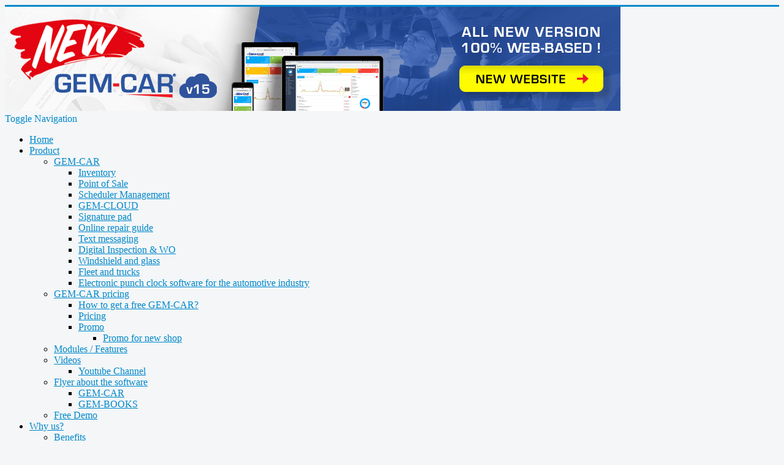

--- FILE ---
content_type: text/html; charset=utf-8
request_url: https://www.gem-car.com/3-How-to/printing-invoices-ahead-of-time-or-in-advance.html
body_size: 524413
content:
<!DOCTYPE html>
<html>
<head>
<link href="https://www.gem-car.com/3-How-to/printing-invoices-ahead-of-time-or-in-advance.html" rel="canonical" />

	<meta name="viewport" content="width=device-width, initial-scale=1.0" />
	<meta name="p:domain_verify" content="021ae9145067aa0c0eb2edd22374f5ee"/>
	<meta charset="utf-8" />
	<base href="https://www.gem-car.com/3-How-to/printing-invoices-ahead-of-time-or-in-advance.html" />
	<meta name="keywords" content="invoice" />
	<meta name="robots" content="max-snippet:-1, max-image-preview:large, max-video-preview:-1" />
	<meta name="description" content="Printing invoices ahead of time or in advance" />
	<title>Printing invoices ahead of time or in advance-FAQs</title>
	<link href="/templates/protostar/favicon.ico" rel="shortcut icon" type="image/vnd.microsoft.icon" />
	<link href="https://www.gem-car.com/search.html?catid=117&amp;format=opensearch&amp;id=123" rel="search" title="Search GEM-CAR" type="application/opensearchdescription+xml" />
	<link href="/media/com_icagenda/icicons/style.css?1739e8fcd530253ba08cd83ad6fb71df" rel="stylesheet" />
	<link href="/plugins/system/jce/css/content.css?1739e8fcd530253ba08cd83ad6fb71df" rel="stylesheet" />
	<link href="/templates/protostar/css/template.css?1739e8fcd530253ba08cd83ad6fb71df" rel="stylesheet" />
	<link href="https://fonts.googleapis.com/css?family=Open+Sans" rel="stylesheet" />
	<link href="https://www.gem-car.com/modules/mod_otclientlogosscroller/assets/css/mod_otclientlogosscroller.css" rel="stylesheet" />
	<link href="/modules/mod_maximenuck/themes/tabs/css/maximenuck.php?monid=maximenuck94" rel="stylesheet" />
	<link href="/modules/mod_maximenuck/templatelayers/beez3-position1.css" rel="stylesheet" />
	<link href="/modules/mod_maximenuck/assets/maximenuresponsiveck.css" rel="stylesheet" />
	<style>
.vdoresp {margin:6px;overflow:hidden;padding-bottom:56.25%;position:relative;height:0;}
.vdoresp iframe {left:0;top:0;height:100%;width:100%;position:absolute;}
	h1, h2, h3, h4, h5, h6, .site-title {
		font-family: 'Open Sans', sans-serif;
	}
	body.site {
		border-top: 3px solid #0088cc;
		background-color: #f4f6f7;
	}
	a {
		color: #0088cc;
	}
	.nav-list > .active > a,
	.nav-list > .active > a:hover,
	.dropdown-menu li > a:hover,
	.dropdown-menu .active > a,
	.dropdown-menu .active > a:hover,
	.nav-pills > .active > a,
	.nav-pills > .active > a:hover,
	.btn-primary {
		background: #0088cc;
	}div.mod_search93 input[type="search"]{ width:auto; }@media screen and (max-width: 524px) {#maximenuck94 .maximenumobiletogglericonck {display: block !important;font-size: 33px !important;text-align: right !important;padding-top: 10px !important;}#maximenuck94 .maximenumobiletogglerck + ul.maximenuck {display: none !important;}#maximenuck94 .maximenumobiletogglerck:checked + ul.maximenuck {display: block !important;}}@media screen and (max-width: 524px) {div#maximenuck94 ul.maximenuck li.maximenuck.nomobileck, div#maximenuck94 .maxipushdownck ul.maximenuck2 li.maximenuck.nomobileck { display: none !important; }}@media screen and (min-width: 525px) {div#maximenuck94 ul.maximenuck li.maximenuck.nodesktopck, div#maximenuck94 .maxipushdownck ul.maximenuck2 li.maximenuck.nodesktopck { display: none !important; }}#maximenuck94 .maximenuck-toggler-anchor {
	height: 0;
	opacity: 0;
	overflow: hidden;
	display: none;
}
	</style>
	<script src="/media/jui/js/jquery.min.js?1739e8fcd530253ba08cd83ad6fb71df"></script>
	<script src="/media/jui/js/jquery-noconflict.js?1739e8fcd530253ba08cd83ad6fb71df"></script>
	<script src="/media/jui/js/jquery-migrate.min.js?1739e8fcd530253ba08cd83ad6fb71df"></script>
	<script src="/media/system/js/caption.js?1739e8fcd530253ba08cd83ad6fb71df"></script>
	<script src="/media/jui/js/bootstrap.min.js?1739e8fcd530253ba08cd83ad6fb71df"></script>
	<script src="/templates/protostar/js/template.js?1739e8fcd530253ba08cd83ad6fb71df"></script>
	<!--[if lt IE 9]><script src="/media/jui/js/html5.js?1739e8fcd530253ba08cd83ad6fb71df"></script><![endif]-->
	<!--[if lt IE 9]><script src="/media/system/js/html5fallback.js?1739e8fcd530253ba08cd83ad6fb71df"></script><![endif]-->
	<script src="/media/jui/js/jquery.ui.core.min.js?1739e8fcd530253ba08cd83ad6fb71df"></script>
	<script src="/modules/mod_maximenuck/assets/maximenuck.v8.js"></script>
	<script src="/modules/mod_maximenuck/assets/fancymenuck.v8.js"></script>
	<script>
(function(d){
					  var js, id = 'powr-js', ref = d.getElementsByTagName('script')[0];
					  if (d.getElementById(id)) {return;}
					  js = d.createElement('script'); js.id = id; js.async = true;
					  js.src = 'https://www.gem-car.com/plugins/content/powrshortcodes/powr_joomla.js';
					  js.setAttribute('powr-token','XtigDail6n1556193530');
					  js.setAttribute('external-type','joomla');
					  ref.parentNode.insertBefore(js, ref);
					}(document));jQuery(window).on('load',  function() {
				new JCaption('img.caption');
			});window.__lc = window.__lc || {};
window.__lc.license = '9561505';

(function() {
  var lc = document.createElement('script'); lc.type = 'text/javascript'; lc.async = true;
  lc.src = ('https:' == document.location.protocol ? 'https://' : 'http://') + 'cdn.livechatinc.com/tracking.js';
  var s = document.getElementsByTagName('script')[0]; s.parentNode.insertBefore(lc, s);
})();jQuery(document).ready(function(jQuery){jQuery('#maximenuck94').DropdownMaxiMenu({fxtransition : 'linear',dureeIn : 0,dureeOut : 150,menuID : 'maximenuck94',testoverflow : '1',orientation : 'horizontal',behavior : 'mouseover',opentype : 'fade',fxdirection : 'normal',directionoffset1 : '30',directionoffset2 : '30',showactivesubitems : '0',ismobile : 0,menuposition : '0',effecttype : 'dropdown',topfixedeffect : '1',topfixedoffset : '',clickclose : '0',fxduration : 150});});jQuery(window).load(function(){
            jQuery('#maximenuck94').FancyMaxiMenu({fancyTransition : 'linear',fancyDuree : 500});});
	</script>
	<!-- Facebook Pixel : Eorisis Development -->
	<script>
		!function(f,b,e,v,n,t,s)
		{if(f.fbq)return;n=f.fbq=function(){n.callMethod?
		n.callMethod.apply(n,arguments):n.queue.push(arguments)};
		if(!f._fbq)f._fbq=n;n.push=n;n.loaded=!0;n.version='2.0';
		n.queue=[];t=b.createElement(e);t.async=!0;
		t.src=v;s=b.getElementsByTagName(e)[0];
		s.parentNode.insertBefore(t,s)}(window,document,'script',
		'https://connect.facebook.net/en_US/fbevents.js');
		fbq('init', '271875684100644', {}, {agent: 'eorisis'});
		fbq('track', 'PageView');
	</script>
	<!-- /Facebook Pixel : Eorisis Development -->

	<!-- Start Alexa Certify Javascript -->
    <script type="text/javascript">
    _atrk_opts = { atrk_acct:"7rFnv1rcy520uW", domain:"gem-car.com",dynamic: true};
    (function() { var as = document.createElement('script'); as.type = 'text/javascript'; as.async = true; as.src = "https://certify-js.alexametrics.com/atrk.js"; var s = document.getElementsByTagName('script')[0];s.parentNode.insertBefore(as, s); })();
    </script>
    <noscript><img src="https://certify.alexametrics.com/atrk.gif?account=7rFnv1rcy520uW" style="display:none" height="1" width="1" alt="" /></noscript>
    
    <script async src="https://www.googletagmanager.com/gtag/js?id=UA-177631283-1"></script>
    <script>
      window.dataLayer = window.dataLayer || [];
      function gtag(){dataLayer.push(arguments);}
      gtag('js', new Date());
    
      gtag('config', 'UA-177631283-1');
    </script>

<!-- Facebook Pixel Code -->
<script>
!function(f,b,e,v,n,t,s)
{if(f.fbq)return;n=f.fbq=function(){n.callMethod?
n.callMethod.apply(n,arguments):n.queue.push(arguments)};
if(!f._fbq)f._fbq=n;n.push=n;n.loaded=!0;n.version='2.0';
n.queue=[];t=b.createElement(e);t.async=!0;
t.src=v;s=b.getElementsByTagName(e)[0];
s.parentNode.insertBefore(t,s)}(window, document,'script',
'https://connect.facebook.net/en_US/fbevents.js');
fbq('init', '2919899731574383');
fbq('track', 'PageView');
</script>
<noscript><img height="1" width="1" style="display:none"
src="https://www.facebook.com/tr?id=2919899731574383&ev=PageView&noscript=1"
/></noscript>
<!-- End Facebook Pixel Code -->

<!-- Google tag (gtag.js) -->
<script async src="https://www.googletagmanager.com/gtag/js?id=G-F9EJB32TRM"></script>
<script>
  window.dataLayer = window.dataLayer || [];
  function gtag(){dataLayer.push(arguments);}
  gtag('js', new Date());

  gtag('config', 'G-F9EJB32TRM');
</script>

<!-- Promotion de GEM-CAR v15 -->
<script>
    document.addEventListener('DOMContentLoaded', function() {
        var isEventListenerActive = false;

        function updateClickableBackground() {
            var windowWidth = window.innerWidth;
            if (windowWidth >= 980) {
                if (!isEventListenerActive) {
                    document.body.addEventListener('click', backgroundClickHandler);
                    isEventListenerActive = true;
                }
            } else {
                if (isEventListenerActive) {
                    document.body.removeEventListener('click', backgroundClickHandler);
                    isEventListenerActive = false;
                }
            }
        }

        function backgroundClickHandler(e) {
            var contentWidth = 982;
            var windowWidth = window.innerWidth;
            var clickX = e.clientX;
            var leftBoundary = (windowWidth - contentWidth) / 2;
            var rightBoundary = (windowWidth + contentWidth) / 2;

            if (clickX < leftBoundary || clickX > rightBoundary) {
                window.open('https://www.gem-car-cloud.com/en/', '_blank');
            }
        }

        updateClickableBackground();
        window.addEventListener('resize', updateClickableBackground);
    });
</script>
<link rel="stylesheet" href="/templates/protostar/css/gemcarv15promo.css" type="text/css" />






</head>
<body class="site com_content view-article no-layout no-task itemid-139">
	<!-- Body -->
	<div class="body" id="top">
		<div class="container">
			<!-- Header -->
			<header class="header" role="banner">
				<div class="header-inner clearfix">
					<a class="brand pull-left gem-car-v14" href="/"><img src="/images/gem-carfr-en.jpg" alt = "GEM-CAR software for auto repair shop | Car and fleet management"></a>
					<a class="brand pull-left gem-car-v15" href="https://www.gem-car-cloud.com/en/"><img src="/images/banner_gem-car_v15_en.png" alt = "GEM-CAR v15 : Your complete garage management solution in the cloud"></a>
					<div class="header-search pull-right">
						
					</div>
				</div>
			</header>
							<nav class="navigation" role="navigation">
					<div class="navbar pull-left">
						<a class="btn btn-navbar collapsed" data-toggle="collapse" data-target=".nav-collapse">
							<span class="element-invisible">Toggle Navigation</span>
							<span class="icon-bar"></span>
							<span class="icon-bar"></span>
							<span class="icon-bar"></span>
						</a>
					</div>
					<div class="nav-collapse">
						
			<!--[if lte IE 7]>
			<link href="/modules/mod_maximenuck/themes/tabs/css/ie7.css" rel="stylesheet" type="text/css" />
			<![endif]--><!-- debut Maximenu CK -->
	<div class="maximenuckh ltr" id="maximenuck94" style="z-index:10;">
			<label for="maximenuck94-maximenumobiletogglerck" class="maximenumobiletogglericonck" style="display:none;">&#x2261;</label><a href="#" class="maximenuck-toggler-anchor" aria-label="Open menu" >Open menu</a><input id="maximenuck94-maximenumobiletogglerck" class="maximenumobiletogglerck" type="checkbox" style="display:none;"/>			<ul itemscope itemtype="https://www.schema.org/SiteNavigationElement" class=" maximenuck">
				<li itemprop="name" data-level="1" class="maximenuck item101 first level1 " style="z-index : 12000;" ><a itemprop="url"  data-hover="Home" class="maximenuck " href="/en/"><span class="titreck"  data-hover="Home"><span class="titreck-text"><span class="titreck-title">Home</span></span></span></a>
		</li><li itemprop="name" data-level="1" class="maximenuck item108 parent level1 " style="z-index : 11999;" ><a itemprop="url"  data-hover="Product" class="maximenuck " href="/gemcar-auto-repair.html"><span class="titreck"  data-hover="Product"><span class="titreck-text"><span class="titreck-title">Product</span></span></span></a>
	<div class="floatck" style=""><div class="maxidrop-main" style=""><div class="maximenuck2 first " >
	<ul class="maximenuck2"><li itemprop="name" data-level="2" class="maximenuck item114 first parent level2 " style="z-index : 11998;" ><a itemprop="url"  data-hover="GEM-CAR" class="maximenuck " href="/news/gem-car-convention-launching-version-10-of-gem-car.html"><span class="titreck"  data-hover="GEM-CAR"><span class="titreck-text"><span class="titreck-title">GEM-CAR</span></span></span></a>
	<div class="floatck" style=""><div class="maxidrop-main" style=""><div class="maximenuck2 first " >
	<ul class="maximenuck2"><li itemprop="name" data-level="3" class="maximenuck item119 first level3 " style="z-index : 11997;" ><a itemprop="url"  data-hover="Inventory" class="maximenuck " href="/gem-car-enterprise-inventory-management-module-includes-tire-list.html"><span class="titreck"  data-hover="Inventory"><span class="titreck-text"><span class="titreck-title">Inventory</span></span></span></a>
		</li><li itemprop="name" data-level="3" class="maximenuck item120 level3 " style="z-index : 11996;" ><a itemprop="url"  data-hover="Point of Sale" class="maximenuck " href="/point-of-sale-pos-quotation-billing-software-for-the-automotive-industry.html"><span class="titreck"  data-hover="Point of Sale"><span class="titreck-text"><span class="titreck-title">Point of Sale</span></span></span></a>
		</li><li itemprop="name" data-level="3" class="maximenuck item122 level3 " style="z-index : 11995;" ><a itemprop="url"  data-hover="Scheduler Management" class="maximenuck " href="/door-management-software-for-garages-workshop-and-auto-repair-shop.html"><span class="titreck"  data-hover="Scheduler Management"><span class="titreck-text"><span class="titreck-title">Scheduler Management</span></span></span></a>
		</li><li itemprop="name" data-level="3" class="maximenuck item383 level3 " style="z-index : 11994;" ><a itemprop="url"  data-hover="GEM-CLOUD" class="maximenuck " href="/cloud-base-repair-shop-software-work-anywhere-on-any-device.html"><span class="titreck"  data-hover="GEM-CLOUD"><span class="titreck-text"><span class="titreck-title">GEM-CLOUD</span></span></span></a>
		</li><li itemprop="name" data-level="3" class="maximenuck item384 level3 " style="z-index : 11993;" ><a itemprop="url"  data-hover="Signature pad" class="maximenuck " href="https://www.gem-automotive-repair-shop-software.com/product_info.php?products_id=268" target="_blank" ><span class="titreck"  data-hover="Signature pad"><span class="titreck-text"><span class="titreck-title">Signature pad</span></span></span></a>
		</li><li itemprop="name" data-level="3" class="maximenuck item385 level3 " style="z-index : 11992;" ><a itemprop="url"  data-hover="Online repair guide" class="maximenuck " href="/complete-automotive-repair-guide-gem-fix.html"><span class="titreck"  data-hover="Online repair guide"><span class="titreck-text"><span class="titreck-title">Online repair guide</span></span></span></a>
		</li><li itemprop="name" data-level="3" class="maximenuck item387 level3 " style="z-index : 11991;" ><a itemprop="url"  data-hover="Text messaging" class="maximenuck " href="/shop-management-software-with-texting-both-ways.html" target="_blank" ><span class="titreck"  data-hover="Text messaging"><span class="titreck-text"><span class="titreck-title">Text messaging</span></span></span></a>
		</li><li itemprop="name" data-level="3" class="maximenuck item388 level3 " style="z-index : 11990;" ><a itemprop="url"  data-hover="Digital Inspection &amp; WO" class="maximenuck " href="/gem-check-is-a-digital-inspection-automotive-software.html"><span class="titreck"  data-hover="Digital Inspection &amp; WO"><span class="titreck-text"><span class="titreck-title">Digital Inspection &amp; WO</span></span></span></a>
		</li><li itemprop="name" data-level="3" class="maximenuck item389 level3 " style="z-index : 11989;" ><a itemprop="url"  data-hover="Windshield and glass" class="maximenuck " href="/glass-repair-management-software.html" target="_blank" ><span class="titreck"  data-hover="Windshield and glass"><span class="titreck-text"><span class="titreck-title">Windshield and glass</span></span></span></a>
		</li><li itemprop="name" data-level="3" class="maximenuck item391 level3 " style="z-index : 11988;" ><a itemprop="url"  data-hover="Fleet and trucks" class="maximenuck " href="/gem-fleet-fleet-management-software-truck-repair-solution.html"><span class="titreck"  data-hover="Fleet and trucks"><span class="titreck-text"><span class="titreck-title">Fleet and trucks</span></span></span></a>
		</li><li itemprop="name" data-level="3" class="maximenuck item499 last level3 " style="z-index : 11987;" ><a itemprop="url"  data-hover="Electronic punch clock software for the automotive industry" class="maximenuck " href="/electronic-punch-clock-software-for-the-automotive-industry.html"><span class="titreck"  data-hover="Electronic punch clock software for the automotive industry"><span class="titreck-text"><span class="titreck-title">Electronic punch clock software for the automotive industry</span></span></span></a>
	</li>
	</ul>
	</div></div></div>
	</li><li itemprop="name" data-level="2" class="maximenuck item115 parent level2 " style="z-index : 11986;" ><a itemprop="url"  data-hover="GEM-CAR pricing" class="maximenuck " href="/gem-car-pricing-auto-repair-shop-and-tire-store-software.html"><span class="titreck"  data-hover="GEM-CAR pricing"><span class="titreck-text"><span class="titreck-title">GEM-CAR pricing</span></span></span></a>
	<div class="floatck" style=""><div class="maxidrop-main" style=""><div class="maximenuck2 first " >
	<ul class="maximenuck2"><li itemprop="name" data-level="3" class="maximenuck item124 first level3 " style="z-index : 11985;" ><a itemprop="url"  data-hover="How to get a free GEM-CAR?" class="maximenuck " href="/gem-car-a-free-shop-management-software-program.html"><span class="titreck"  data-hover="How to get a free GEM-CAR?"><span class="titreck-text"><span class="titreck-title">How to get a free GEM-CAR?</span></span></span></a>
		</li><li itemprop="name" data-level="3" class="maximenuck item125 level3 " style="z-index : 11984;" ><a itemprop="url"  data-hover="Pricing" class="maximenuck " href="/gem-car-pricing-auto-repair-shop-and-tire-store-software.html"><span class="titreck"  data-hover="Pricing"><span class="titreck-text"><span class="titreck-title">Pricing</span></span></span></a>
		</li><li itemprop="name" data-level="3" class="maximenuck item506 parent last level3 " style="z-index : 11983;" ><a itemprop="url"  data-hover="Promo" class="maximenuck " href="/promotion-for-gem-car-shop-management-software.html"><span class="titreck"  data-hover="Promo"><span class="titreck-text"><span class="titreck-title">Promo</span></span></span></a>
	<div class="floatck" style=""><div class="maxidrop-main" style=""><div class="maximenuck2 first " >
	<ul class="maximenuck2"><li itemprop="name" data-level="4" class="maximenuck item507 first last level4 " style="z-index : 11982;" ><a itemprop="url"  data-hover="Promo for new shop" class="maximenuck " href="/promotion-for-gem-car-shop-management-software.html"><span class="titreck"  data-hover="Promo for new shop"><span class="titreck-text"><span class="titreck-title">Promo for new shop</span></span></span></a>
	</li>
	</ul>
	</div></div></div>
	</li>
	</ul>
	</div></div></div>
	</li><li itemprop="name" data-level="2" class="maximenuck item117 level2 " style="z-index : 11981;" ><a itemprop="url"  data-hover="Modules / Features" class="maximenuck " href="/gem-car-module-list.html"><span class="titreck"  data-hover="Modules / Features"><span class="titreck-text"><span class="titreck-title">Modules / Features</span></span></span></a>
		</li><li itemprop="name" data-level="2" class="maximenuck item116 parent level2 " style="z-index : 11980;" ><a itemprop="url"  data-hover="Videos" class="maximenuck " href="/faqs/gem-mecanic.html"><span class="titreck"  data-hover="Videos"><span class="titreck-text"><span class="titreck-title">Videos</span></span></span></a>
	<div class="floatck" style=""><div class="maxidrop-main" style=""><div class="maximenuck2 first " >
	<ul class="maximenuck2"><li itemprop="name" data-level="3" class="maximenuck item381 first last level3 " style="z-index : 11979;" ><a itemprop="url"  data-hover="Youtube Channel" class="maximenuck " href="https://www.youtube.com/user/RepairShopSoftware" target="_blank"  title="GEM-CAR Videos"><span class="titreck"  data-hover="Youtube Channel"><span class="titreck-text"><span class="titreck-title">Youtube Channel</span></span></span></a>
	</li>
	</ul>
	</div></div></div>
	</li><li itemprop="name" data-level="2" class="maximenuck item142 parent level2 " style="z-index : 11978;" ><a itemprop="url"  data-hover="Flyer about the software" class="maximenuck " href="#" target="_blank" ><span class="titreck"  data-hover="Flyer about the software"><span class="titreck-text"><span class="titreck-title">Flyer about the software</span></span></span></a>
	<div class="floatck" style=""><div class="maxidrop-main" style=""><div class="maximenuck2 first " >
	<ul class="maximenuck2"><li itemprop="name" data-level="3" class="maximenuck item667 first level3 " style="z-index : 11977;" ><a itemprop="url"  data-hover="GEM-CAR" class="maximenuck " href="https://www.gem-car.com/documents/GEM-CAR-Flyer-Repair-Shop-Management-Shop-SMS-32p.pdf" target="_blank" ><span class="titreck"  data-hover="GEM-CAR"><span class="titreck-text"><span class="titreck-title">GEM-CAR</span></span></span></a>
		</li><li itemprop="name" data-level="3" class="maximenuck item668 last level3 " style="z-index : 11976;" ><a itemprop="url"  data-hover="GEM-BOOKS" class="maximenuck " href="https://www.gem-car.com/documents/BROCHURE GEM-BOOKS -Accounting-Software-EN-2023-V4.pdf" target="_blank" ><span class="titreck"  data-hover="GEM-BOOKS"><span class="titreck-text"><span class="titreck-title">GEM-BOOKS</span></span></span></a>
	</li>
	</ul>
	</div></div></div>
	</li><li itemprop="name" data-level="2" class="maximenuck item435 last level2 " style="z-index : 11975;" ><a itemprop="url"  data-hover="Free Demo" class="maximenuck " href="/free-shop-management-software-demo.html"><span class="titreck"  data-hover="Free Demo"><span class="titreck-text"><span class="titreck-title">Free Demo</span></span></span></a>
	</li>
	</ul>
	</div></div></div>
	</li><li itemprop="name" data-level="1" class="maximenuck item109 parent level1 " style="z-index : 11974;" ><a itemprop="url"  data-hover="Why us?" class="maximenuck " href="/gem-car-enterprise-advantages-for-automotive-repair-shops-tire-centers.html"><span class="titreck"  data-hover="Why us?"><span class="titreck-text"><span class="titreck-title">Why us?</span></span></span></a>
	<div class="floatck" style=""><div class="maxidrop-main" style=""><div class="maximenuck2 first " >
	<ul class="maximenuck2"><li itemprop="name" data-level="2" class="maximenuck item128 first level2 " style="z-index : 11973;" ><a itemprop="url"  data-hover="Benefits" class="maximenuck " href="/gem-car-enterprise-advantages-for-automotive-repair-shops-tire-centers.html"><span class="titreck"  data-hover="Benefits"><span class="titreck-text"><span class="titreck-title">Benefits</span></span></span></a>
		</li><li itemprop="name" data-level="2" class="maximenuck item129 level2 " style="z-index : 11972;" ><a itemprop="url"  data-hover="Testimonials" class="maximenuck " href="/customer-testimonials-referral-for-gem-car-software.html"><span class="titreck"  data-hover="Testimonials"><span class="titreck-text"><span class="titreck-title">Testimonials</span></span></span></a>
		</li><li itemprop="name" data-level="2" class="maximenuck item130 level2 " style="z-index : 11971;" ><a itemprop="url"  data-hover="Advantages" class="maximenuck " href="/10-great-reasons-to-switch-to-gem-car-an-easy-to-master-shop-management-software-sms.html"><span class="titreck"  data-hover="Advantages"><span class="titreck-text"><span class="titreck-title">Advantages</span></span></span></a>
		</li><li itemprop="name" data-level="2" class="maximenuck item132 level2 " style="z-index : 11970;" ><a itemprop="url"  data-hover="Customer\'s List" class="maximenuck " href="/shop-networks-using-gem-car.html"><span class="titreck"  data-hover="Customer\'s List"><span class="titreck-text"><span class="titreck-title">Customer's List</span></span></span></a>
		</li><li itemprop="name" data-level="2" class="maximenuck item496 last level2 " style="z-index : 11969;" ><a itemprop="url"  data-hover="Partner\'s List" class="maximenuck " href="/partner-s-list.html"><span class="titreck"  data-hover="Partner\'s List"><span class="titreck-text"><span class="titreck-title">Partner's List</span></span></span></a>
	</li>
	</ul>
	</div></div></div>
	</li><li itemprop="name" data-level="1" class="maximenuck item110 parent level1 " style="z-index : 11968;" ><a itemprop="url"  data-hover="About us" class="maximenuck " href="/mission-about-us-20.html"><span class="titreck"  data-hover="About us"><span class="titreck-text"><span class="titreck-title">About us</span></span></span></a>
	<div class="floatck" style=""><div class="maxidrop-main" style=""><div class="maximenuck2 first " >
	<ul class="maximenuck2"><li itemprop="name" data-level="2" class="maximenuck item133 first level2 " style="z-index : 11967;" ><a itemprop="url"  data-hover="Mission" class="maximenuck " href="/mission-about-us.html"><span class="titreck"  data-hover="Mission"><span class="titreck-text"><span class="titreck-title">Mission</span></span></span></a>
		</li><li itemprop="name" data-level="2" class="maximenuck item135 level2 " style="z-index : 11966;" ><a itemprop="url"  data-hover="Our Offices" class="maximenuck " href="/contact-gem-car-software.html"><span class="titreck"  data-hover="Our Offices"><span class="titreck-text"><span class="titreck-title">Our Offices</span></span></span></a>
		</li><li itemprop="name" data-level="2" class="maximenuck item136 level2 " style="z-index : 11965;" ><a itemprop="url"  data-hover="Jobs" class="maximenuck " href="/employment-at-v2v-technologies-fo-the-gem-car-team.html"><span class="titreck"  data-hover="Jobs"><span class="titreck-text"><span class="titreck-title">Jobs</span></span></span></a>
		</li><li itemprop="name" data-level="2" class="maximenuck item639 last level2 " style="z-index : 11964;" ><a itemprop="url"  data-hover="Refer a mechanical workshop" class="maximenuck " href="/refer-a-mechanical-workshop.html"><span class="titreck"  data-hover="Refer a mechanical workshop"><span class="titreck-text"><span class="titreck-title">Refer a mechanical workshop</span></span></span></a>
	</li>
	</ul>
	</div></div></div>
	</li><li itemprop="name" data-level="1" class="maximenuck item111 active parent level1 " style="z-index : 11963;" ><a itemprop="url"  data-hover="Support" class="maximenuck " href="/gem-car-support-and-training-center.html"><span class="titreck"  data-hover="Support"><span class="titreck-text"><span class="titreck-title">Support</span></span></span></a>
	<div class="floatck" style=""><div class="maxidrop-main" style=""><div class="maximenuck2 first " >
	<ul class="maximenuck2"><li itemprop="name" data-level="2" class="maximenuck item393 first level2 " style="z-index : 11962;" ><a itemprop="url"  data-hover="GEM-University" class="maximenuck " href="https://gemu.gem-car.com/"><span class="titreck"  data-hover="GEM-University"><span class="titreck-text"><span class="titreck-title">GEM-University</span></span></span></a>
		</li><li itemprop="name" data-level="2" class="maximenuck item137 parent level2 " style="z-index : 11961;" ><span  data-hover="Technical Support" class="separator "><span class="titreck"  data-hover="Technical Support"><span class="titreck-text"><span class="titreck-title">Technical Support</span></span></span></span>
	<div class="floatck" style=""><div class="maxidrop-main" style=""><div class="maximenuck2 first " >
	<ul class="maximenuck2"><li itemprop="name" data-level="3" class="maximenuck item305 first level3 " style="z-index : 11960;" ><a itemprop="url"  data-hover="Call us " class="maximenuck " href="/gem-car-support-and-training-center.html"><span class="titreck"  data-hover="Call us "><span class="titreck-text"><span class="titreck-title">Call us </span></span></span></a>
		</li><li itemprop="name" data-level="3" class="maximenuck item414 last level3 " style="z-index : 11959;" ><a itemprop="url"  data-hover="Agent Login" class="maximenuck " href="/log-in.html"><span class="titreck"  data-hover="Agent Login"><span class="titreck-text"><span class="titreck-title">Agent Login</span></span></span></a>
	</li>
	</ul>
	</div></div></div>
	</li><li itemprop="name" data-level="2" class="maximenuck item139 current active level2 " style="z-index : 11958;" ><a itemprop="url"  data-hover="FAQ\'s" class="maximenuck " href="/faqs/" title="Questions and answers"><span class="titreck"  data-hover="FAQ\'s"><span class="titreck-text"><span class="titreck-title">FAQ's</span></span></span></a>
		</li><li itemprop="name" data-level="2" class="maximenuck item140 level2 " style="z-index : 11957;" ><a itemprop="url"  data-hover="FAQ by Module" class="maximenuck " href="/faqs/faq-by-module.html"><span class="titreck"  data-hover="FAQ by Module"><span class="titreck-text"><span class="titreck-title">FAQ by Module</span></span></span></a>
		</li><li itemprop="name" data-level="2" class="maximenuck item141 level2 " style="z-index : 11956;" ><a itemprop="url"  data-hover="GEM - ESHOP" class="maximenuck " href="https://www.gem-automotive-repair-shop-software.com/index.php?language=en&amp;Itemid=90" target="_blank" ><span class="titreck"  data-hover="GEM - ESHOP"><span class="titreck-text"><span class="titreck-title">GEM - ESHOP</span></span></span></a>
		</li><li itemprop="name" data-level="2" class="maximenuck item306 parent last level2 " style="z-index : 11955;" ><a itemprop="url"  data-hover="Training" class="maximenuck " href="/geminar.html"><span class="titreck"  data-hover="Training"><span class="titreck-text"><span class="titreck-title">Training</span></span></span></a>
	<div class="floatck" style=""><div class="maxidrop-main" style=""><div class="maximenuck2 first " >
	<ul class="maximenuck2"><li itemprop="name" data-level="3" class="maximenuck item304 first level3 " style="z-index : 11954;" ><a itemprop="url"  data-hover="GEMINAR" class="maximenuck " href="/geminar.html"><span class="titreck"  data-hover="GEMINAR"><span class="titreck-text"><span class="titreck-title">GEMINAR</span></span></span></a>
		</li><li itemprop="name" data-level="3" class="maximenuck item143 last level3 " style="z-index : 11953;" ><a itemprop="url"  data-hover="GEM-CAR Convention" class="maximenuck " href="/gem-car-convention.html"><span class="titreck"  data-hover="GEM-CAR Convention"><span class="titreck-text"><span class="titreck-title">GEM-CAR Convention</span></span></span></a>
	</li>
	</ul>
	</div></div></div>
	</li>
	</ul>
	</div></div></div>
	</li><li itemprop="name" data-level="1" class="maximenuck item112 level1 " style="z-index : 11952;" ><a itemprop="url"  data-hover="Events" class="maximenuck " href="/events.html"><span class="titreck"  data-hover="Events"><span class="titreck-text"><span class="titreck-title">Events</span></span></span></a>
		</li><li itemprop="name" data-level="1" class="maximenuck item113 level1 " style="z-index : 11951;" ><a itemprop="url"  data-hover="News" class="maximenuck " href="/latest-news.html"><span class="titreck"  data-hover="News"><span class="titreck-text"><span class="titreck-title">News</span></span></span></a>
		</li><li itemprop="name" data-level="1" class="maximenuck item205 level1 " style="z-index : 11950;" ><a itemprop="url"  data-hover="FR" class="maximenuck swlang" href="https://www.gem-car.biz/"><span class="titreck"  data-hover="FR"><span class="titreck-text"><span class="titreck-title">FR</span></span></span></a>
		</li><li itemprop="name" data-level="1" class="maximenuck item495 last first level1 " style="z-index : 11949;" ><a itemprop="url"  data-hover="(866) 848-8282" class="maximenuck " href="/gem-car-support-and-training-center.html"><span class="titreck"  data-hover="(866) 848-8282"><span class="titreck-text"><span class="titreck-title">(866) 848-8282</span></span></span></a></li>            </ul>
    </div>
    <!-- fin maximenuCK -->

					</div>
				</nav>
						
			<div class="row-fluid">
									<!-- Begin Sidebar -->
					<div id="sidebar" class="span3">
						<div class="sidebar-nav">
							<div class="well ">

<div class="custom"  >
	<h3 style="text-align: center; font-size: 24px;"><a href="/free-shop-management-software-demo.html" rel="nofollow noopener noreferrer">Ask for a demo now !</a></h3>
<h5 style="text-align: center;"><a href="/free-shop-management-software-demo.html" rel="nofollow"><img style="display: block; margin-left: auto; margin-right: auto;" title="Try automotive software free - Gem-Car" src="/images/gem-car-box.png" alt="GEM-CAR software for automobiler epair shop try free" width="100%" /> Click here to ask for a free demo</a><a href="/free-shop-management-software-demo.html" rel="nofollow"></a></h5></div>
</div>		<div class="moduletable">
						

<div class="custom"  >
	<div class="well" style="min-height: 20px; padding: 19px; margin-bottom: 20px; background-color: #f5f5f5; border: 1px solid #e3e3e3; -webkit-border-radius: 4px; -moz-border-radius: 4px; border-radius: 4px; -webkit-box-shadow: inset 0 1px 1px rgba(0,0,0,0.05); -moz-box-shadow: inset 0 1px 1px rgba(0,0,0,0.05); box-shadow: inset 0 1px 1px rgba(0,0,0,0.05);">
<h3 class="custom" style="text-align: center; font-size: 24px;"><a href="https://www.gem-automotive-repair-shop-software.com/index.php?language=en" rel="nofollow">Online Store</a></h3>
<p style="text-align: center;"><a style="color: #005580; text-decoration: underline; outline: 0px; outline-offset: -2px;" href="https://www.gem-automotive-repair-shop-software.com/index.php?language=en" target="_blank" rel="nofollow noopener noreferrer"><img title="Visit Gem-Car online store" src="/images/online-store.png" alt="Shop accessories and plugin for Gem-Car Software" width="170" height="162" /><br />P</a>roducts and accessories</p>
</div></div>
		</div>
			<div class="moduletable">
						

<div class="custom"  >
	<div class="well" style="min-height: 20px; padding: 19px; margin-bottom: 20px; background-color: #f5f5f5; border: 1px solid #e3e3e3; border-radius: 4px; box-shadow: rgba(0, 0, 0, 0.05) 0px 1px 1px inset; text-align: center;">
<h3 style="text-align: center;"><span style="font-size: 14pt;">Recognition</span></h3>
for the GEM-TEAM<br /><br /><a href="/news/growth-500-gem-car.html"><img src="/images/stories/NEWS/Growth-500-Logo-2018-rapair-shop-software-GEM-CAR.png" alt="" /><br /></a><br /><a title="Opening up to new horizons" href="/news/honored-by-the-magazine-le-garagiste-towards-new-horizons.html"><img src="/images/stories/vides/Cover-_Le-Garagiste-Lana-Marie-Claude-2020-dimMoyen.jpg" alt="" width="130" height="171" /></a><br /><br /><a title="Article in french " href="https://en.calameo.com/read/00149234507bc31110ac9"><img src="/images/stories/vides/Lana-Le-Garagiste-Pret-pour-une-rvolution.jpg" alt="" width="127" height="170" /></a><br /><br /><a href="/news/the-car-care-magazine-gem-car-is-everywhere.html"><img src="/images/stories/NEWS/Garagiste-gem-car-cover-2018-fr-mini.jpg" alt="" width="129" height="165" /></a><br />
<div style="font-family: 'Trebuchet MS', Verdana, Arial, Helvetica, sans-serif; font-size: 13px; color: #000000; line-height: normal;" align="center"> </div>
<div style="font-family: 'Trebuchet MS', Verdana, Arial, Helvetica, sans-serif; font-size: 13px; color: #000000; line-height: normal;" align="center"><img title="Automobile repair shop software - Recognition by The Garagist magazine in Canada" src="/images/stories/Pressrelease/cover-garagiste6-2014-mini.jpg" alt="Automobile repair shop software - Recognition by The Garagist magazine in Canada" width="136" height="178" border="0" hspace="6" /><br /><br /><a title="GEM-CAR among Fastest-Growing Canadian Companies: profit 100" href="/news/gem-car-team-among-fastest-growing-canadian-companies.html"><img src="/images/stories/NEWS/profit100.jpg" alt="" width="134" height="208" /></a></div>
</div></div>
		</div>
			<div class="moduletable">
						

<div class="custom"  >
	<div class="well" style="min-height: 20px; padding: 0px 19px 19px; margin-bottom: 20px; background-color: #f5f5f5; border: 1px solid #e3e3e3; border-radius: 4px; box-shadow: rgba(0, 0, 0, 0.05) 0px 1px 1px inset; text-align: center;">
<h3 style="text-align: center; font-size: 24px;"><span style="color: #000000;">Support </span></h3>
<p style="text-align: center;"><a href="/gem-car-support-and-training-center.html"><img style="display: block; margin-left: auto; margin-right: auto;" title="Gem Car support Software for car repair shop" src="/images/stories/supporttel.png" alt="Gem Car support software" width="170" height="170" align="middle" border="0" /></a></p>
For remote assistance, download<br /><a href="https://anydesk.com/en/downloads/" target="_blank" rel="noopener noreferrer"><img src="/images/download_anydesk.png" width="170" height="170" /></a></div></div>
		</div>
	
						</div>
					</div>
					<!-- End Sidebar -->
								<main id="content" role="main" class="span9">
					<!-- Begin Content -->
							<div class="moduletable">
						<div class="search mod_search93">
	<form action="/faqs/" method="post" class="form-inline" role="search">
		<label for="mod-search-searchword93" class="element-invisible">Search ...</label> <input name="searchword" id="mod-search-searchword93" maxlength="200"  class="inputbox search-query input-medium" type="search" size="50" placeholder="Search ..." />		<input type="hidden" name="task" value="search" />
		<input type="hidden" name="option" value="com_search" />
		<input type="hidden" name="Itemid" value="139" />
	</form>
</div>
		</div>
	
					<div id="system-message-container">
	</div>

					<div class="item-page" itemscope itemtype="https://schema.org/Article">
	<meta itemprop="inLanguage" content="en-GB" />
	
		
			<div class="page-header">
		<h2 itemprop="headline">
			Printing invoices ahead of time or in advance		</h2>
							</div>
					
		
	
	
		
						<div itemprop="articleBody">
		<p style="text-align: center;"><span style="font-family: arial, helvetica, sans-serif; font-size: 12pt;"><span style="font-size: 18pt;">This article has been moved to the new GEM-CAR documentation website! <br /></span><br /><br /><span style="font-size: 18pt;"><a href="/docs/how-to/emails-and-printing/printing-invoices-in-advance/" target="_blank" rel="noopener noreferrer">Click here to read it.</a></span><br /></span></p>
<p> </p>
<p><span style="font-family: arial, helvetica, sans-serif; font-size: 12pt;"><span style="font-size: 18pt;"><img style="display: block; margin-left: auto; margin-right: auto;" src="[data-uri]" /></span></span></p> 	</div>

	
									</div>

					<!--  FIN -->
					<div class="clearfix"></div>
					
 <script type="text/javascript">
jQuery(function ($){
	$(".ot_row .col-ot-4").tooltip({
		placement : 'bottom'
	});
	$(".ot_content").tooltip({
		placement : 'bottom'
	});
});
</script>
<style type="text/css">
.ot_row img,
.ot_content img {
	opacity: 0.6;
	filter: alpha(opacity=40);
}
.ot_row img:hover,
.ot_content img:hover {
	filter: none;
	opacity: 1;
}
</style>

	<script src="https://www.gem-car.com/modules/mod_otclientlogosscroller/assets/js/jquery.carousel.js" type="text/javascript"></script>
	<style type="text/css">
		.the-carousel img .ot_image {
		width:153px;
		height:40px;
		}
		.the-carousel .ot_content {
		width:153px;
		height:40px;
		float:left;
		margin: 2px;
		}
	</style>
				<div class="ot_logo_scroller" id="ot_logo_scroller_126">
			<div class="the-carousel">
																									<div class="ot_content" data-toggle="tooltip"  data-original-title="Recommended by WHI Solutions"><img "ot_image"   src="/modules/mod_otclientlogosscroller/assets/images/resize/whi-solution_max_153x40.jpg" /></div>
																																											<div class="ot_content" data-toggle="tooltip"  data-original-title="Recommended by Internet Auto Parts"><img "ot_image"   src="/modules/mod_otclientlogosscroller/assets/images/resize/iaplogo_max_153x40.jpg" /></div>
																																											<div class="ot_content" data-toggle="tooltip"  data-original-title="Recommended by AC Delco"><img "ot_image"   src="/modules/mod_otclientlogosscroller/assets/images/resize/acdelcorepair-shop-management-software_max_153x40.jpg" /></div>
																																											<div class="ot_content" data-toggle="tooltip"  data-original-title="Recommended by Carquest"><img "ot_image"   src="/modules/mod_otclientlogosscroller/assets/images/resize/gem-car-weblink2_max_153x40.jpg" /></div>
																																											<div class="ot_content" data-toggle="tooltip"  data-original-title="Recommended by NAPA Pro Link"><img "ot_image"   src="/modules/mod_otclientlogosscroller/assets/images/resize/prolink-logo-small_max_153x40.gif" /></div>
																																											<div class="ot_content" data-toggle="tooltip"  data-original-title=""><img "ot_image"   src="/modules/mod_otclientlogosscroller/assets/images/resize/Alldata-logo-blk-small_max_153x40.jpg" /></div>
																									</div>
												<a href="//www.omegatheme.com" class="omega-powered" title="Powered by Omegatheme.com">
			<img src="//www.omegatheme.com/credits.php?utm_source=www.gem-car.com" alt="Joomla Module OT Client Logos Scroller powered by OmegaTheme.com">
			</a>
					</div>
	
	<div style="clear: both"></div>
		<script type="text/javascript">
	jQuery(document).ready(function ($){
		$('#ot_logo_scroller_126 .the-carousel').carouFredSel({
			width: '100%',
			items: 4,
			scroll: 1,
			auto: {
				duration:1250,
				timeoutDuration:2500			},
			prev: '.the-prev',
			next: '.the-next'
			});

	});
	</script>
	

<div aria-label="Breadcrumbs" role="navigation">
	<ul itemscope itemtype="https://schema.org/BreadcrumbList" class="breadcrumb">
					<li>
				You are here: &#160;
			</li>
		
						<li itemprop="itemListElement" itemscope itemtype="https://schema.org/ListItem">
											<a itemprop="item" href="/en/" class="pathway"><span itemprop="name">Home</span></a>
					
											<span class="divider">
							<img src="/media/system/images/arrow.png" alt="" />						</span>
										<meta itemprop="position" content="1">
				</li>
							<li itemprop="itemListElement" itemscope itemtype="https://schema.org/ListItem">
											<a itemprop="item" href="/gem-car-support-and-training-center.html" class="pathway"><span itemprop="name">Support</span></a>
					
											<span class="divider">
							<img src="/media/system/images/arrow.png" alt="" />						</span>
										<meta itemprop="position" content="2">
				</li>
							<li itemprop="itemListElement" itemscope itemtype="https://schema.org/ListItem">
											<a itemprop="item" href="/faqs/" class="pathway"><span itemprop="name">FAQ's</span></a>
					
											<span class="divider">
							<img src="/media/system/images/arrow.png" alt="" />						</span>
										<meta itemprop="position" content="3">
				</li>
							<li itemprop="itemListElement" itemscope itemtype="https://schema.org/ListItem" class="active">
					<span itemprop="name">
						Printing invoices ahead of time or in advance					</span>
					<meta itemprop="position" content="4">
				</li>
				</ul>
</div>

					<!-- End Content -->
				</main>
							</div>
		</div>
	</div>
	<!-- Footer -->
	<footer class="footer" role="contentinfo">
		<div class="container">
			<hr />
			

<div class="custom"  >
	<div class="row-fluid footer-content" style="background: #222222; color: #fff; padding: 20px; border-radius: 5px; margin-left: -20px;">
<div class="span4">
<h3 class="title-footer">Follow Us</h3>
<hr />
<div class="facebook_icon" style="float: left;"><a style="display: block; height: 100%;" href="https://www.facebook.com/GEMCARSOFTWARE" target="_blank" rel="nofollow noopener noreferrer"> </a></div>
<div class="twitter_icon" style="float: left;"><a style="display: block; height: 100%;" href="https://twitter.com/GEMCARSOFTWARE" target="_blank" rel="nofollow noopener noreferrer"> </a></div>
<div class="linkedin_icon" style="float: left;"><a style="display: block; height: 100%;" href="https://www.linkedin.com/in/mathieu-brunel-4666783/" target="_blank" rel="nofollow noopener noreferrer"> </a></div>
<div class="youtube_icon" style="float: left; margin-left: 4px;"><a style="display: block; height: 100%;" href="https://www.youtube.com/user/Repairshopsoftware/featured" target="_blank" rel="nofollow noopener noreferrer"> </a></div>
</div>
<div class="span4">
<h3 class="title-footer">Contact Us</h3>
<hr />
<ul class="list-footer">
<li>Toll Free: (866) 848-8282</li>
<li>(Canada and USA)</li>
</ul>
</div>
<div class="span4">
<h3 class="title-footer">Navigation</h3>
<hr />
<ul class="list-footer">
<li><a style="color: #ffffff;" href="/index.php/gem-car-module-list.html" rel="alternate">GEM-CAR Features</a></li>
<li><a style="color: #ffffff;" href="/index.php/customer-testimonials-referral-for-gem-car-software.html" rel="alternate">Testimonials</a></li>
<li><a style="color: #ffffff;" href="https://www.tfaforms.com/445892" target="_blank" rel="nofollow noopener noreferrer">Free demo</a></li>
<li><a style="color: #ffffff;" href="/index.php/gem-car-pricing-auto-repair-shop-and-tire-store-software.html" rel="alternate">Price</a></li>
<li><a style="color: #ffffff;" href="/index.php/Table/FAQs/" rel="alternate">FAQ</a></li>
</ul>
</div>
<div class="span3">
<h3 class="title-footer">Confidentiality</h3>
<ul class="list-footer">
<li><a style="color: #ffffff;" title="Visit our confidentiality policy page" href="/confidentiality.html" rel="alternate">Visit our confidentiality policy page</a></li>
</ul>
</div>
<div class="span12" style="margin-top: -35px;">
<p style="text-align: center; margin-top: 45px;"><a href="https://www.gem-car.com/"><img style="display: inline-block; width: 157px; margin-bottom: -2px;" src="/images/GEM-CAR.png" alt="" /></a></p>
</div>
</div></div>

			<p class="pull-right">
				<a href="#top" id="back-top">
					Back to Top				</a>
			</p>
			<p>
				&copy; 2026 GEM-CAR			</p>
		</div>
	</footer>
	


<!-- Facebook Pixel : Eorisis Development -->
<noscript><img src="https://www.facebook.com/tr?id=271875684100644&ev=PageView&noscript=1" alt="fbpx" height="1" width="1" style="display:none"/></noscript>
<!-- /Facebook Pixel : Eorisis Development -->

<script>(function(){function c(){var b=a.contentDocument||a.contentWindow.document;if(b){var d=b.createElement('script');d.innerHTML="window.__CF$cv$params={r:'9c6cf3e8586c11f8',t:'MTc2OTkwMTc2Mw=='};var a=document.createElement('script');a.src='/cdn-cgi/challenge-platform/scripts/jsd/main.js';document.getElementsByTagName('head')[0].appendChild(a);";b.getElementsByTagName('head')[0].appendChild(d)}}if(document.body){var a=document.createElement('iframe');a.height=1;a.width=1;a.style.position='absolute';a.style.top=0;a.style.left=0;a.style.border='none';a.style.visibility='hidden';document.body.appendChild(a);if('loading'!==document.readyState)c();else if(window.addEventListener)document.addEventListener('DOMContentLoaded',c);else{var e=document.onreadystatechange||function(){};document.onreadystatechange=function(b){e(b);'loading'!==document.readyState&&(document.onreadystatechange=e,c())}}}})();</script></body>
</html>


--- FILE ---
content_type: text/css
request_url: https://www.gem-car.com/templates/protostar/css/gemcarv15promo.css
body_size: 109
content:
/* Promotion de GEM-CAR SaaS */
@media (min-width: 1375px) {
    header a.brand.gem-car-v15 {
        display: none;
    }
}
@media (max-width: 1374px) {
    header a.brand.gem-car-v14 {
        display: none;
    }
}
body.site {
    border-top: 3px solid #0088cc;
    background-color: #f4f6f7;
    position: relative;
}
@media (min-width: 1375px) {
    body.site {
        background-image: url('../../../../images/bg_promo-gem-car_saas_en.png');
        background-repeat: no-repeat;
        background-position: center top;
    }
    body.site::before,
    body.site::after {
        content: '';
        position: absolute;
        top: 0;
        bottom: 0;
        z-index: 10;
        cursor: pointer;
    }
    body.site::before {
        left: 50px;
        width: calc(50% - 491px);
    }
    body.site::after {
        right: 0;
        width: calc(50% - 491px);
    }
}

/* Important : Mise a jour temporaire de nos coordonnees telephoniques */
.moduletabletelephone-important {
    background-color: red;
    color: #fff;
    padding: 10px 30px;
}
.moduletabletelephone-important a {
    color: #ffffff;
    font-size: 16px;
    font-weight: bold;
}